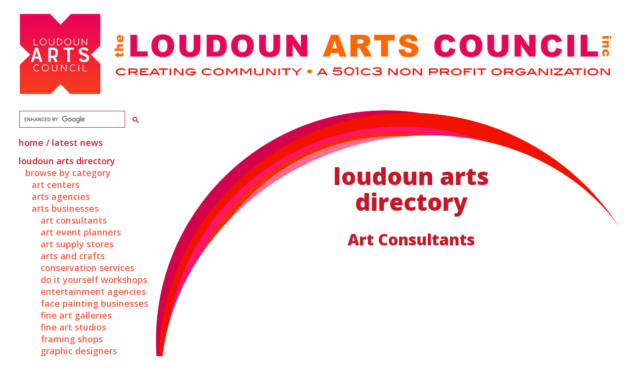

--- FILE ---
content_type: text/html;charset=UTF-8
request_url: http://loudounarts.org/directory?category=ArtConsultants
body_size: 71269
content:
<!DOCTYPE html>
<html>
  <head>
    <title>Loudoun Arts Council, Inc.</title>
    <meta http-equiv="Content-Type" content="text/html; charset=utf-8" />
    <link href='https://fonts.googleapis.com/css?family=Open+Sans:600italic,800italic,600,800' rel='stylesheet' type='text/css'>
    <link href='https://ajax.googleapis.com/ajax/libs/jqueryui/1.8/themes/smoothness/jquery-ui.css' rel='stylesheet' type='text/css' />
    <link href='/fancybox/jquery.fancybox-1.3.4.css' rel='stylesheet' type='text/css' media='screen' />
    <style>
      body { font-family: 'Open Sans', sans-serif; font-size: 1vw; background-color: white; color: rgb(253, 86, 64); padding: .5vw 2vw; overflow-x: hidden; margin: 1vw; padding: 1vw 2vw; }
      .header { white-space: nowrap; overflow: visible; }
      .header img.logo { height: 13vw; position: relative; }
      .header img.header { height: 12vw; position: relative; top: -.75vw; }
      #google-custom-search .gsc-input-box { border-color: rgb(199, 23, 39); }
      #google-custom-search .gsc-input-box .gsc-input { min-height: 1.5em; }
      #google-custom-search .gsib_b .gscb_a { position: relative; top: .2ex; }
      #google-custom-search .gsc-search-button-v2 svg { fill: rgb(199, 23, 39); }
      .main-menu { position: absolute; font-size: 140%; max-width: 19%; }
      .main-menu li { text-transform: lowercase; list-style-type: none; margin-top: 1ex; margin-bottom: 1vw; white-space: nowrap; }
      .main-menu li a { color: rgb(199, 23, 39) !important; }
      .main-menu li a:hover { color: red !important; }
      .main-menu { padding-left: 0; }
      .main-menu ul { padding-left: 1vw; }
      .main-menu ul li { margin-top: 0; margin-bottom: 0; }
      .main-menu ul li a { color: rgb(253, 86, 64) !important; }
      .main-menu ul li a:hover { color: red !important; }
      .main-menu li.join { background: url(/lac/small-circle.png) no-repeat; background-size: 14vw; background-position: bottom left+1.5vw; height: 15vw; position: relative; left: -2vw; }
      .main-menu li.join span { color: white; position: relative; top: 5.25vw; left: 3.5vw; font-size: 2.1vw; }
      .main-menu li.after-join { margin-top: 2.5ex; }
      .main-menu .sponsor-logos { width: 13vw; }
      .main-menu .sponsor-logos img { max-width: 100%; padding-top: 1.5em; display: block; }
      .slicknav_menu .sponsor-logos { width: 100%; }
      .slicknav_menu .sponsor-logos img { max-width: 100%; padding-top: 1em; display: block; }
      .main-content-outer-container { position: absolute; right: 0; width: 77.5vw; background: url(/lac/arc-top.png) no-repeat, url(/lac/arc-bottom.png) no-repeat; background-size: contain; background-position: top left, bottom right -6vw; }
      .main-content-inner-container { position: relative; top: 5vw; right: 10vw; width: 50vw; margin: 5vw 0 0 auto; padding-bottom: 27.5vw; }
      .main-content { font-size: 125%; min-width: 50vw; min-height: 50vw; color: black; /* text-align: justify; */ line-height: 1.5; }
      .main-content .preamble { text-align: center; color: rgb(199, 23, 39); width: 28vw; max-width: 28vw; min-height: 7.5vw; position: relative; left: 11vw; display: inline-block; vertical-align: middle; }
      .main-content .preamble.special { height: auto; min-height: 0; }
      .main-content .preamble.special h1 { font-size: 400%; margin: -.5vw 0 0; padding: 0 0 1vw; text-transform: lowercase; }
      .main-content .preamble.special h2 { font-size: 300%; margin: -.5vw 0 0; padding: 1.5vw 0; text-transform: lowercase; }
      .main-content .preamble.special h2.lengthy-title { font-size: 250%; }
      .main-content .preamble.special h3 { font-size: 200%; margin: -.5vw -10.5vw 0; padding: 1.5vw 0; }
      .main-content .preamble.special h4 { font-size: 140%; margin: -.5vw -10.5vw 0; padding: 1.5vw 0; }
      .main-content .preamble.special h1,
      .main-content .preamble.special h2,
      .main-content .preamble.special h3,
      .main-content .preamble.special h4,
      .main-content .preamble.special h5,
      .main-content .preamble.special h6 { line-height: 1.1; }
      .main-content .preamble.special h1:first-child,
      .main-content .preamble.special h2:first-child,
      .main-content .preamble.special h3:first-child,
      .main-content .preamble.special h4:first-child,
      .main-content .preamble.special h5:first-child,
      .main-content .preamble.special h6:first-child { padding-top: 1vw; /* .5vw */ }
      .main-content .preamble.special h1:last-child,
      .main-content .preamble.special h2:last-child,
      .main-content .preamble.special h3:last-child,
      .main-content .preamble.special h4:last-child,
      .main-content .preamble.special h5:last-child,
      .main-content .preamble.special h6:last-child { padding-bottom: 2vw; /* 1.5vw */ }
      .main-content .preamble h1 { font-size: 300%; }
      .main-content .preamble h2 { font-size: 150%; margin: 2.25vw 0; }
      .main-content .preamble h3 { font-size: 125%; }
      .main-content .preamble h4 { font-size: 100%; }
      .main-content .slug { font-style: italic; }
      .main-content .image-container img { max-width: 20vw; }
      .main-content .image-container.pull-full-width img { max-width: 100%; width: 100%; margin-top: 1em; }
      .main-content .image-container.pull-left { display: inline-block; float: left; position: relative; left: -5vw; margin: 1em -2.5vw 1em 0; }
      .main-content .image-container.pull-right { display: inline-block; float: right; position: relative; right: -5vw; margin: 1em 0 1em -2.5vw; }
      .main-content .image-container .caption { display: block; max-width: 20vw; font-style: italic; font-size: smaller; text-align: center; }
      .main-content .image-container.pull-full-width .caption { max-width: 100%; margin-bottom: 1em; }
      /* .main-content .teaser .image-container img { max-width: 15vw; } */
      .main-content .teaser .image-container.pull-left { display: inline-block; float: left; position: relative; left: 0; margin: .35em 1em .35em 0; }
      .main-content .teaser .image-container.pull-right { display: inline-block; float: right; position: relative; right: 0; margin: .35em 0 .35em 1em; }
      .main-content .directory-category-page .image-container .caption { display: none; }
      .main-content-footer-container { position: absolute; width: 45vw; height: 8.15vw; max-width: 45vw; max-height: 8.15vw; overflow: hidden; }
      .main-content-footer { width: inherit; height: inherit; display: table-cell; color: black; }
      .footer { left: 2vw; right: 2vw; margin-top: 1vw; display: none; }
      .no-text-transform { text-transform: none; }
      .capitalize { text-transform: capitalize; }
      .uppercase { text-transform: uppercase; }
      .lowercase { text-transform: lowercase; }
      .section-headline { color: rgb(199, 23, 39); text-align: center !important; text-transform: lowercase; }
      .main-content .contact-form { margin-top: 1em !important; }
      a { color: rgb(199, 23, 39); }
      a:visited { color: rgb(253, 86, 64); }
      a:hover, a:focus, a:active { color: red; }
      span.credit-or-debit-later-option,
      span.cash-or-check-later-option { x-display: none; }
      @media print {
        body { font-size: 14px; }
        .header img.logo { height: 11ex; }
        .header img.header { max-width: 90%; height: auto; max-height: 12.5ex; left: 1ex; }
        .main-menu { display: none; }
        .main-content-outer-container { position: static; width: auto; background: none; }
        .main-content-inner-container { position: static; width: auto; margin: 0; padding-bottom: 0; }
        .main-content { width: auto; min-width: auto; height: auto; min-height: auto; }
        .main-content .preamble { position: static; display: block; width: 100%; max-width: 100%; height: auto; min-height: auto; margin-top: 1ex; }
        .main-content .image-container img { width: auto; max-width: 20ex; height: auto; }
        .main-content .image-container.pull-left { position: static; margin: 1em 2em 1em 0; }
        .main-content .image-container.pull-right { position: static; margin: 1em 0 1em 2em; }
        .main-content .teaser .image-container img { width: auto; max-width: 10ex; height: auto; }
        .main-content .teaser .image-container.pull-left { position: static; margin: .35em 1em .35em 0; left: 0; }
        .main-content .teaser .image-container.pull-right { position: static; margin: .35em 0 .35em 1em; right: 0; }
        .main-content-footer-container { display: none !important; } /* { position: static; width: auto; max-width: auto; height: auto; max-height: auto; } */
        .footer { display: none !important; }
      }
    </style>
    <!--[if IE 9]>
      <style>
        .main-menu li.join { background-size: 85vw; background-position-x: 45vw; }
        .main-menu li.after-join { margin-top: 2ex; }
      </style>
    <![endif]-->
    <style>
        html[data-useragent*='MSIE 10.'] .main-menu li.join { background-size: 85vw; background-position-x: 45vw; }
        html[data-useragent*='MSIE 10.'] .main-menu li.after-join { margin-top: 2ex; }
    </style>
    <style>
      .calendar-listings .event-divider,
      .calendar-listings .location-divider,
      .calendar-listings .opportunity-type-divider { position: relative; top: .25ex; }
      .calendar-listings .opportunity-type-label { text-align: center; }
      .calendar-listings .location-description,
      .calendar-listings .offering-description { margin-left: 2em; }
      .calendar-listings .location-details { margin-left: 1em; }
      .calendar-listings .offering-title { margin-left: 1em; }
      .calendar-listings .event-details,
      .calendar-listings .offering-details,
      .calendar-listings .opportunity-details { x-font-size: smaller; }
      .calendar-listings .offering-details { margin-left: 2em; }
      .calendar-listings .event-timeline { x-font-size: smaller; }
    </style>
    <style>
      * {
        font-family: inherit;
      }
      button {
        webkit-border-radius: .125ex !important;
        moz-border-radius: .125ex !important;
        border-radius: .125ex !important;
        padding: .125ex .75ex !important;
        background-color: gainsboro;
        border-color: black;
        border-width: 1px;
        color: black;
      }
      button:focus,
      button:hover {
        cursor: pointer !important;
        cursor: hand !important;
        background-color: pink;
        border-color: red;
        color: red;
      }
      button[disabled],
      button[disabled]:focus,
      button[disabled]:hover {
        cursor: auto !important;
        background-color: gainsboro;
        border-color: gray;
        color: gray;
      }
      img {
        border: none;
      }
      div.main > button,
      div.main > center > button {
        margin-bottom: 1ex;
      }
      a {
        text-decoration: none !important;
      }
      a.imageOnlyLink {
        border: none !important;
      }
      .bottomTouching {
        margin-bottom: 0;
        padding-bottom: 0;
      }
      .hidden {
        display: none;
      }
      .show-block-for-rhac {
        display: block !important;
      }
      @media screen {
        .suppressOnScreen {
          display: none;
        }
      }
      @media print {
        .ui-dialog,
        .ui-dialog *,
        .ui-widget-overlay,
        .cke_skin_kama,
        .cke_skin_kama *,
        .cke_dialog_background_cover,
        .suppressOnPrint {
          display: none;
        }
        .ui-dialog {
          visibility: hidden; /* Keeps Chrome from displaying a bit of cruft... */
        }
      }
    </style>
    <!--[if gte IE 5]>
      <style>
        .suppressInInternetExplorer {
          display: none;
        }
        p.horizontalRule {
          top: 0;
          border-top: none;
          border-bottom: 1px solid ;
        }
        .ieBottomNotTouching {
          margin-bottom: 0;
          padding-bottom: 1em;
        }
        .ieBottomAntiTouching {
          margin-bottom: -1em;
          padding-bottom: 0;
        }
      </style>
    <![endif]-->
    <style>
      div#fancybox-title {
        font-family: "Open Sans", Arial, sans-serif;
      }
      .ui-dialog * {
        color: black;
      }
      .ui-dialog,
      .cke_dialog_tabs,
      .cke_dialog_footer,
      .cke_dialog_page_contents {
        -webkit-touch-callout: none;
        -webkit-user-select: none;
        -khtml-user-select: none;
        -moz-user-select: none;
        -ms-user-select: none;
        -o-user-select: none;
        user-select: none;
      }
      span.cke_skin_kama {
        -webkit-border-radius: 0 !important;
        -khtml-border-radius: 0 !important;
        -moz-border-radius: 0 !important;
        -ms-border-radius: 0 !important;
        -o-border-radius: 0 !important;
        border-radius: 0 !important;
        border: none !important;
        padding: 0 !important;
      }
      span.cke_wrapper { border: 1px solid #999; }
      span.cke_skin_kama .cke_dialog_ui_input_select option { padding-right: 1ex; }
      span.cke_skin_kama .cke_wrapper { padding: 3px !important; }
      span.cke_skin_kama .cke_top { padding-bottom: 0 !important; }
      span.cke_skin_kama .cke_bottom { display: none !important; }
      span.cke_skin_kama .cke_toolbox_collapser { display: none !important; }
      span.cke_skin_kama .cke_top, .cke_contents { border: none !important; }
      form#editPage table { width: 100%; border: none; }
      form#editPage td { vertical-align: top; text-align: left; border-bottom: 1px solid gray; padding: .75ex; }
      form#editPage td#ie8last { border-bottom: none; }
      form#editPage tr:last-child td { border-bottom: none; }
      form#editPage td.label { vertical-align: middle; text-align: right; }
      form#editPage td.label label { font-weight: bold; }
      form#editPage td.data { width: 100%; }
      form#editPage td.data button { position: relative; top: .1ex; font-size: 85%; }
      form#editPage td.data input[type=text] { width: 99.5%; }
      form#editPage td.data textarea { width: 99.5%; height: 13.5em; resize: none; }
    </style>
    <script>
      document.documentElement.setAttribute('data-useragent', navigator.userAgent);
    </script>
    <script language='javascript' src='https://ajax.googleapis.com/ajax/libs/jquery/1.7/jquery.min.js'></script>
    <script language='javascript' src='https://ajax.googleapis.com/ajax/libs/jqueryui/1.8.18/jquery-ui.min.js'></script>
    <script language='javascript' src='/fancybox/jquery.fancybox-1.3.4.js'></script>
    <script language='javascript' src='/fancybox/jquery.mousewheel-3.0.4.pack.js'></script>
    <script language='javascript' src='/fancybox/jquery.easing-1.3.pack.js'></script>
            <script>
      $(document).ready(function() {
        $(window).bind('load', function() { 
          var header = $('.header');
          var sidebar = $('.main-menu');
          var content = $('.main-content-outer-container');
          var footer = $('.footer');
          function positionFooter() {
            footer.css({ display: 'block', position: 'absolute', top: (header.height() + Math.max(sidebar.height(), content.height())) + 'px' });
          }
          $(window).resize(positionFooter);
          positionFooter();
        });
      });
    </script>
<!--
    <link href="/slicknav.css" rel="stylesheet" type="text/css" />
    <script type="text/javascript" src="/slicknav.js"></script>
    <script>
      function initSlicknav() {
        $('#main-menu').slicknav({
          'label': '',
          'duration': 200,
          'closeOnClick': true,
          'showChildren': true,
          'closedSymbol': '', // 'EXPAND', // '&#9658;',
          'openedSymbol': '', // 'COLLAPSE', // '&#9660;',
          'allowParentLinks': true
        });
      }
    </script>
-->
    <script type="text/javascript" src="/jquery.jpanelmenu.js"></script>
    <script>
      function initSlicknav() {
        return; ///// TEMPORARY!
        $('body').append('<a id="menu-launcher" href="#" style="font-size: larger;">Menu</a>');
        var jPM = $.jPanelMenu({
          menu: '#main-menu',
          trigger: '#menu-launcher',
          openPosition: "25%"
        });
        jPM.on();
      }
    </script>
    <style>
      .jPanelMenu { overflow-x: visible !important; }
    </style>
    <style>
       li#google-custom-search > div > div {
         width: 100%;
         padding: 0;
       }
    </style>
  </head>
  <body>
    <div class="main">
    <a href="/" title="Jump to Home Page"><div class="header"><img class="logo" src="/lac/logo-color-2025.png" alt="Loudoun Arts Council" title="Loudoun Arts Council" /><img class="header" src="/lac/header.png" alt="Elevating Our Quality of Life Through the Arts &bull; A 501C3 Nonprofit Organization" title="Elevating Our Quality of Life Through the Arts &bull; A 501C3 Nonprofit Organization" /></div></a>
    <ul class="main-menu" id="main-menu">
      <li id="google-custom-search">
        <script>
          (function() {
            var cx = '017709830494464048695:kwgiyc0paiu';
            var gcse = document.createElement('script');
            gcse.src = 'https://cse.google.com/cse.js?cx=' + cx;
            gcse.type = 'text/javascript';
            gcse.async = true;
            var s = document.getElementsByTagName('script')[0];
            s.parentNode.insertBefore(gcse, s);
          })();
        </script>
        <gcse:search linkTarget="_top"></gcse:search>
      </li>
      <li><a href="/">Home / Latest News</a></li>
      <li><a href="/directory/loudoun-arts-directory">Loudoun Arts Directory</a>
        <ul class="submenu">
          <li><a href="/directory">Browse by Category</a></li>
          <li><a href="/directory?category=a-z">View A-Z Index</a></li>
        <li><a href="/directory/get-listed!">Get Listed!</a></li>
      </ul>
      </li>
      <li><a href="/happenings"><em>Happenings</em></a>
        <ul class="submenu">
          <li><a href="/happenings/events-calendar">Events Calendar</a></li>
          <li><a href="/happenings/classes-and-workshops">Classes &amp; Workshops</a></li>
          <li><a href="/happenings/opportunities-for-artists">Opportunities for Artists</a></li>
          <li><a href="/happenings/submit-an-event">Submit an Event</a></li>
          <!-- <li><a href="http://visitor.constantcontact.com/email.jsp?m=1011086858320" target="_blank">Subscribe</a></li> -->
          <li><a href="https://loudounarts.us17.list-manage.com/subscribe?u=6fa6f470dfc33cf8054fc4294&id=52fbb04c18" target="_blank">Subscribe</a></li>
        </ul>
      </li>
      <li><a href="/programs/excellence-in-the-arts">Excellence in the Arts</a></li>
      <li><a href="/programs/COLLAB-residencies"><span class="no-text-transform">COLLAB</span> Residencies</a>
<!--
      <li><a href="/programs">Programs</a>
        <ul>
          <li><a href="/directory/loudoun-arts-directory">Loudoun Arts Directory</a></li>
          <li><a href="/happenings"><em>Happenings</em> newsletter</a></li>
          <li><a href="/programs/hope-quilt">Covid-19 Hope Quilt</a></li>
          <li><a href="/programs/gallery"><span class="x-no-text-transform">Arts in the Village</span> Gallery</a></li>
          <li><a href="/programs/excellence-in-the-arts">Excellence in the Arts</a></li>
          <li><a href="/programs/COLLAB-residencies"><span class="no-text-transform">COLLAB</span> Residencies</a>
          <li><a href="/programs/loudoun-arts-market">Loudoun Arts Market</a></li>
          <li><a href="/programs/artWorks"><span class="no-text-transform">artWorks</span> Exhibits</a></li>
          <li><a href="/programs/visiting-artists">Visiting Artists</a></li>
          <li><a href="/programs/master-classes">Master Classes</a></li>
          <li><a href="/programs/artShare"><span class="no-text-transform">artShare</span> Grants</a></li>
          <li><a href="/programs/art-display-rentals">Art Display Rentals</a></li>
          <li><a href="/programs/art-tour-incubator">Art Tour Incubator</a></li>
          <li><a href="/programs/loudoun-county-barn-quilt-trail">Loudoun County Barn Quilt Trail</a></li>
          <li><a href="/programs/loudoun-arts-film-festival">Loudoun Arts Film Festival</a></li>
          <li><a href="/programs/first-fridays"><span class="x-no-text-transform">First Fridays</span></a></li>
          <li><a href="/programs/WLAST"><span class="no-text-transform">WLAST</span></a></li>
        </ul>
      </li>
-->
<!--
      <li><a href="/shop">Shop Online</a></li>
-->
      <li><a href="/news?category=press+releases">Press Releases</a></li>
      <li><a href="/about-us">About Us</a></li>
      <!-- <li><a target="_blank" href="mailto:info@loudounarts.org">Contact</a></li> -->
      <li><a href="/contact">Contact</a></li>
      <li><a href="/shop?category=Donations">Donate</a></li>
      <li class="join"><a href="/join"><span>Become a<br />&nbsp;Member</span></a></li>

      <li class="after-join" style="display: none;"><a id="login" href="/passcode.php">Log In</a></li>
      <li>
        <div class="sponsor-logos">
<!--
          <a target="_blank" href="http://www.arts.virginia.gov/"><img style="padding-bottom: .5ex;" src="/lac/vca-logo-block-848w-654h.jpg" alt="Virginia Commission for the Arts" title="Virginia Commission for the Arts" /></a>
          <a target="_blank" href="http://arts.gov/"><img src="/lac/nea-logo-462w-280h.jpg" alt="National Endowment for the Arts - Art Works - arts.gov" title="National Endowment for the Arts - Art Works - arts.gov" /></a>
          <a target="_blank" href="https://www.nwfcu.org/"><img src="/lac/nwfcu-logo-430w-280h.jpg" alt="Northwest Federal Credit Union" title="Northwest Federal Credit Union" /></a>
          <!-- <a target="_blank" href="http://villageatleesburg.com/"><img src="/lac/val-logo-292w-280h.jpg" alt="Village at Leesburg" title="Village at Leesburg" /></a> --XXX>
-->
          <a target="_blank" href="https://www.guidestar.org/profile/54-1401797"><img src="/lac/images/SiteImages_68dc2e521c145_big.png" alt="Candid Gold Transparency 2025 Seal" title="Candid Gold Transparency 2025 Seal" /></a>
<!--
          <!-- <br /><div id="amznCharityBanner"><script type="text/javascript">(function() {var iFrame = document.createElement('iframe'); iFrame.style.display = 'none'; iFrame.style.border = "none"; iFrame.style['-ms-zoom'] = '0.635'; iFrame.style['-moz-transform'] = 'scale(0.635)'; iFrame.style['-moz-transform-origin'] = '0 0'; iFrame.style['-o-transform'] = 'scale(0.635)'; iFrame.style['-o-transform-origin'] = '0 0'; iFrame.style['-webkit-transform'] = 'scale(0.635)'; iFrame.style['-webkit-transform-origin'] = '0 0'; iFrame.setAttribute('frameborder', '0'); iFrame.width = 310; iFrame.height = 256; iFrame.setAttribute && iFrame.setAttribute('scrolling', 'no');  setTimeout(function() {var contents = (iFrame.contentWindow) ? iFrame.contentWindow : (iFrame.contentDocument.document) ? iFrame.contentDocument.document : iFrame.contentDocument; contents.document.open(); contents.document.write(decodeURIComponent("%3Cdiv%20id%3D%22amznCharityBannerInner%22%3E%3Ca%20href%3D%22https%3A%2F%2Fsmile.amazon.com%2Fch%2F54-1401797%22%20target%3D%22_blank%22%3E%3Cdiv%20class%3D%22text%22%20height%3D%22%22%3E%3Cdiv%20class%3D%22support-wrapper%22%3E%3Cdiv%20class%3D%22support%22%20style%3D%22font-size%3A%2025px%3B%20line-height%3A%2028px%3B%20margin-top%3A%201px%3B%20margin-bottom%3A%201px%3B%22%3ESupport%20%3Cspan%20id%3D%22charity-name%22%20style%3D%22display%3A%20inline-block%3B%22%3ELoudoun%20Arts%20Council%3C%2Fspan%3E%3C%2Fdiv%3E%3C%2Fdiv%3E%3Cp%20class%3D%22when-shop%22%3EWhen%20you%20shop%20at%20%3Cb%3Esmile.amazon.com%2C%3C%2Fb%3E%3C%2Fp%3E%3Cp%20class%3D%22donates%22%3EAmazon%20donates.%3C%2Fp%3E%3C%2Fdiv%3E%3C%2Fa%3E%3C%2Fdiv%3E%3Cstyle%3E%23amznCharityBannerInner%7Bbackground-image%3Aurl(https%3A%2F%2Fm.media-amazon.com%2Fimages%2FG%2F01%2Fx-locale%2Fpaladin%2Fcharitycentral%2Fbanner-background-image._CB309675353_.png)%3Bwidth%3A300px%3Bheight%3A250px%3Bposition%3Arelative%7D%23amznCharityBannerInner%20a%7Bdisplay%3Ablock%3Bwidth%3A100%25%3Bheight%3A100%25%3Bposition%3Arelative%3Bcolor%3A%23000%3Btext-decoration%3Anone%7D.text%7Bposition%3Aabsolute%3Btop%3A20px%3Bleft%3A15px%3Bright%3A15px%3Bbottom%3A100px%7D.support-wrapper%7Boverflow%3Ahidden%3Bmax-height%3A86px%7D.support%7Bfont-family%3AArial%2Csans%3Bfont-weight%3A700%3Bline-height%3A28px%3Bfont-size%3A25px%3Bcolor%3A%23333%3Btext-align%3Acenter%3Bmargin%3A0%3Bpadding%3A0%3Bbackground%3A0%200%7D.when-shop%7Bfont-family%3AArial%2Csans%3Bfont-size%3A15px%3Bfont-weight%3A400%3Bline-height%3A25px%3Bcolor%3A%23333%3Btext-align%3Acenter%3Bmargin%3A0%3Bpadding%3A0%3Bbackground%3A0%200%7D.donates%7Bfont-family%3AArial%2Csans%3Bfont-size%3A15px%3Bfont-weight%3A400%3Bline-height%3A21px%3Bcolor%3A%23333%3Btext-align%3Acenter%3Bmargin%3A0%3Bpadding%3A0%3Bbackground%3A0%200%7D%3C%2Fstyle%3E")); contents.document.close(); iFrame.style.display = 'block';}); document.getElementById('amznCharityBanner').appendChild(iFrame); })(); </script></div> --XXX>
-->
        </div>
      </li>
    </ul>
    <div class="main-content-outer-container">
      <div class="main-content-inner-container">
        <div class="main-content">
          <div class="preamble"></div>
          <!-- Directory Page - Content Template -->


<style>
  div.directory-category-page,
  div.directory-category-page * { text-align: left; }
  div.directory-category-page button,
  div.directory-item-page button,
  div.directory-category-page input[type=submit],
  div.directory-item-page input[type=submit] { text-align: center; }
  div.directory-category-page table,
  div.directory-item-page table { width: 100%; border-spacing: 0; }
  div.directory-category-page td,
  div.directory-item-page td { vertical-align: top; }
  div.directory-category-page td.categories { width: 20%; padding-right: 1ex; }
  div.directory-category-page td.categories div.active a { font-weight: bold; x-border-bottom: 1px dotted /* inherit */; }
  div.directory-category-page td.details { width: 80%; padding-left: 1ex; border-left: 1px solid black; }
  div.directory-category-page td.details img.banner-photo { width: 100%; }
  div.directory-category-page tr.directory-item td { border-bottom: 1.5ex solid transparent; }
  div.directory-category-page tr.directory-item:last-child td { border-bottom: none; }
  div.directory-category-page tr.directory-item td.photo { width: 125px; }
  div.directory-category-page tr.directory-item td.photo img { width: 125px; padding-right: 1em; }
  div.directory-category-page tr.directory-item td.teaser { width: 100%; padding: 0 /* 1.5ex */; }
  div.directory-category-page tr.directory-item td.teaser div.flags { float: right; font-weight: normal; font-style: italic; padding-left: 2em; }
  div.directory-category-page tr.directory-item td.teaser div.flags span.flag { display: block; text-align: right; }
  div.directory-category-page tr.directory-item td.teaser div.name { font-weight: bold; }
  div.directory-category-page tr.directory-item td.teaser div.contactline {}
  div.directory-category-page tr.directory-item td.teaser div.teaser {}
  div.directory-category-page tr.directory-item td.teaser div.more { text-transform: lowercase; font-style: italic; float: right; position: relative; top: -.5ex; x-left: -1.5ex; }
  div.directory-item-page tr.directory-item td.item-details { width: 100%; }
  div.directory-item-page tr.directory-item td.item-details td.main-stuff { width; 100%; }
  div.directory-item-page tr.directory-item td.item-details div.flags { float: right; font-weight: normal; font-style: italic; padding-left: 2em; margin-top: 1ex; }
  div.directory-item-page tr.directory-item td.item-details div.flags span.flag { display: block; text-align: right; }
  div.directory-item-page tr.directory-item td.item-details div.name { font-weight: bold; margin: 1ex 0; }
  div.directory-item-page tr.directory-item td.item-details div.addresses,
  div.directory-item-page tr.directory-item td.item-details div.contacts,
  div.directory-item-page tr.directory-item td.item-details div.websites { margin: 1ex 0; }
  div.directory-item-page tr.directory-item td.item-details div.addresses p,
  div.directory-item-page tr.directory-item td.item-details div.websites p { margin: 0; }
  div.directory-item-page tr.directory-item td.item-details div.contacts p { margin: 1ex 0; }
  div.directory-item-page tr.directory-item td.item-details div.article {}
  div.directory-item-page tr.directory-item td.item-details div.categories {}
  div.directory-item-page tr.directory-item td.item-details div.categories p { line-height: 1.2; margin: .5em 0; }
  div.directory-item-page tr.directory-item td.item-details div.categories p:first-child { line-height: 1.5; margin: 1em 0; }
  div.directory-item-page tr.directory-item td.item-details div.startdate {}
  div.directory-item-page tr.directory-item td.item-details div.renewaldate {}
  div.directory-item-page tr.directory-item td.item-details div.lastpayment {}
  div.directory-item-page tr.directory-item td.item-details div.main-image { width: auto; padding-right: 0; }
  div.directory-item-page tr.directory-item td.item-details div.main-image img { width: 100%; display: none; }
  div.directory-item-page tr.directory-item td.item-details div.solo-main-image { width: auto; padding-right: 1ex; }
  div.directory-item-page tr.directory-item td.image-list { width: 75px; padding: 0 .75ex 0 1.5ex; }
  div.directory-item-page tr.directory-item td.image-list img { width: 75px; margin-bottom: 1.5ex; x-border-bottom: 1.5ex solid transparent; }
  div.directory-item-page tr.directory-item td.image-list img:last-child { margin-bottom: 0; x-border-bottom: none; }
  textarea {resize: vertical; }
</style>
<!--[if IE]>
  <style>
    div.directory-item-page td.item-details div.main-image { width: auto; padding-right: 1ex; }
  </style>
<![endif]-->

<div id="directorycontent">


<!--[if IE]>
  <style>
    div#main-content-container { margin-top: -20px; }
    div.directory-category-page td.categories div { padding-right: 1ex; }
    div.directory-category-page td.details td.photo a { padding-left: 1ex; }
    #container-table td div.directory-category-page td.details td.teaser { padding: 0 /* 1ex */; }
  </style>
<![endif]-->

  <div class="directory-category" id="directory-category-ArtConsultants">

        <div class="directory-category-page"><table><tr>
<td class="categories" style="display: none;">
<div><a href="/directory?category=SchoolsandUniversities">Schools &amp; Universities</a></div><br /><div><a href="/directory?category=SponsorsandSupporters">Sponsors and Supporters</a></div><br /><div><a href="/directory?category=TheaterArtsandArtists">Performing Arts &amp; Artists &gt; Theater Arts &amp; Artists</a></div><br /><div><a href="/directory?category=Storytellers">Performing Arts &amp; Artists &gt; Storytellers</a></div><br /><div><a href="/directory?category=Songwriters">Performing Arts &amp; Artists &gt; Songwriters</a></div><br /><div><a href="/directory?category=BusinessSponsors">Sponsors and Supporters &gt; Business Sponsors</a></div><br /><div><a href="/directory?category=IndividualSupporters">Sponsors and Supporters &gt; Individual Supporters</a></div><br /><div><a href="/directory?category=Basketry">Visual Artists &gt; Basketry</a></div><br /><div><a href="/directory?category=Bodypainting">Visual Artists &gt; Bodypainting</a></div><br /><div><a href="/directory?category=Airbrush">Visual Artists &gt; Airbrush</a></div><br /><div><a href="/directory?category=VisualArtists">Visual Artists</a></div><br /><div><a href="/directory?category=StudioTours">Studio Tours</a></div><br /><div><a href="/directory?category=PerformanceArtists">Performing Arts &amp; Artists &gt; Performance Artists</a></div><br /><div><a href="/directory?category=MusiciansandSingers">Performing Arts &amp; Artists &gt; Musicians / Singers</a></div><br /><div><a href="/directory?category=Makerspaces">Makerspaces</a></div><br /><div><a href="/directory?category=MuseumArts">Museum Arts</a></div><br /><div><a href="/directory?category=Publishing">Literary Arts &amp; Artists &gt; Publishers</a></div><br /><div><a href="/directory?category=Poets">Literary Arts &amp; Artists &gt; Poets</a></div><br /><div><a href="/directory?category=CoachesandConsultants">Literary Arts &amp; Artists &gt; Coaches / Consultants</a></div><br /><div><a href="/directory?category=Museums">Museums</a></div><br /><div><a href="/directory?category=PerformanceVenues">Performance Venues</a></div><br /><div><a href="/directory?category=Dancers">Performing Arts &amp; Artists &gt; Dancers</a></div><br /><div><a href="/directory?category=MusicalGroups">Performing Arts &amp; Artists &gt; Musical Groups</a></div><br /><div><a href="/directory?category=DanceGroups">Performing Arts &amp; Artists &gt; Dance Groups</a></div><br /><div><a href="/directory?category=ConcertSeries">Performing Arts &amp; Artists &gt; Concert Series</a></div><br /><div><a href="/directory?category=PerformingArtists">Performing Arts &amp; Artists</a></div><br /><div><a href="/directory?category=Calligraphy">Visual Artists &gt; Calligraphy</a></div><br /><div><a href="/directory?category=CeramicsandPottery">Visual Artists &gt; Ceramics / Pottery</a></div><br /><div><a href="/directory?category=PaperArts">Visual Artists &gt; Paper Arts</a></div><br /><div><a href="/directory?category=Pastels">Visual Artists &gt; Pastels</a></div><br /><div><a href="/directory?category=Painting">Visual Artists &gt; Painting</a></div><br /><div><a href="/directory?category=OtherMedia">Visual Artists &gt; Other Media</a></div><br /><div><a href="/directory?category=Multimedia">Visual Artists &gt; Multimedia</a></div><br /><div><a href="/directory?category=Photography">Visual Artists &gt; Photography</a></div><br /><div><a href="/directory?category=Portraiture">Visual Artists &gt; Portraiture</a></div><br /><div><a href="/directory?category=Videography">Visual Artists &gt; Videography</a></div><br /><div><a href="/directory?category=Wood">Visual Artists &gt; Wood</a></div><br /><div><a href="/directory?category=Sculpture">Visual Artists &gt; Sculpture</a></div><br /><div><a href="/directory?category=Quilting">Visual Artists &gt; Quilting</a></div><br /><div><a href="/directory?category=Printmaking">Visual Artists &gt; Printmaking</a></div><br /><div><a href="/directory?category=Mosaics">Visual Artists &gt; Mosaics</a></div><br /><div><a href="/directory?category=MixedMedia">Visual Artists &gt; Mixed Media</a></div><br /><div><a href="/directory?category=Encaustic">Visual Artists &gt; Encaustic / Hot Wax</a></div><br /><div><a href="/directory?category=Facepainting">Visual Artists &gt; Facepainting</a></div><br /><div><a href="/directory?category=DrawingandIllustration">Visual Artists &gt; Drawing / Illustration</a></div><br /><div><a href="/directory?category=ComputerandDigital">Visual Artists &gt; Computer / Digital</a></div><br /><div><a href="/directory?category=Collage">Visual Artists &gt; Collage</a></div><br /><div><a href="/directory?category=FashionArt">Visual Artists &gt; Fashion Art</a></div><br /><div><a href="/directory?category=FiberandTextiles">Visual Artists &gt; Fiber / Textiles</a></div><br /><div><a href="/directory?category=Metalwork">Visual Artists &gt; Metalwork</a></div><br /><div><a href="/directory?category=LightLighting">Visual Artists &gt; Light / Lighting</a></div><br /><div><a href="/directory?category=Jewelry">Visual Artists &gt; Jewelry</a></div><br /><div><a href="/directory?category=Glass">Visual Artists &gt; Glass</a></div><br /><div><a href="/directory?category=AuthorsandWriters">Literary Arts &amp; Artists &gt; Authors / Writers</a></div><br /><div><a href="/directory?category=LiteraryArtists">Literary Arts &amp; Artists</a></div><br /><div><a href="/directory?category=MediaServices">Arts Businesses &gt; Media Services</a></div><br /><div><a href="/directory?category=MusicProduction">Arts Businesses &gt; Music Production</a></div><br /><div><a href="/directory?category=JewelryStudios">Arts Businesses &gt; Jewelry Studios</a></div><br /><div><a href="/directory?category=InteriorDesigners">Arts Businesses &gt; Interior Designers</a></div><br /><div><a href="/directory?category=GraphicDesigners">Arts Businesses &gt; Graphic Designers</a></div><br /><div><a href="/directory?category=PhotographyStudios">Arts Businesses &gt; Photography Studios</a></div><br /><div><a href="/directory?category=PlantNurseries">Arts Businesses &gt; Plant Nurseries</a></div><br /><div><a href="/directory?category=ArtsInstruction">Arts Instruction</a></div><br /><div><a href="/directory?category=ForAdults">Arts Instruction &gt; ... for Adults</a></div><br /><div><a href="/directory?category=WebsiteDesign">Arts Businesses &gt; Website Design</a></div><br /><div><a href="/directory?category=RestorationServices">Arts Businesses &gt; Restoration Services</a></div><br /><div><a href="/directory?category=PotteryStudios">Arts Businesses &gt; Pottery Studios</a></div><br /><div><a href="/directory?category=FramingShops">Arts Businesses &gt; Framing Shops</a></div><br /><div><a href="/directory?category=FineArtStudios">Arts Businesses &gt; Fine Art Studios</a></div><br /><div><a href="/directory?category=ArtEventPlanners">Arts Businesses &gt; Art Event Planners</a></div><br /><div><a href="/directory?category=ArtSupplyStores">Arts Businesses &gt; Art Supply Stores</a></div><br /><div class="active"><a href="/directory?category=ArtConsultants">Arts Businesses &gt; Art Consultants</a></div><br /><div><a href="/directory?category=ArtsBusinesses">Arts Businesses</a></div><br /><div><a href="/directory?category=ArtsAgencies">Arts Agencies</a></div><br /><div><a href="/directory?category=ArtsandCrafts">Arts Businesses &gt; Arts and Crafts</a></div><br /><div><a href="/directory?category=ConservationServices">Arts Businesses &gt; Conservation Services</a></div><br /><div><a href="/directory?category=FineArtGalleries">Arts Businesses &gt; Fine Art Galleries</a></div><br /><div><a href="/directory?category=FacePaintingBusinesses">Arts Businesses &gt; Face Painting Businesses</a></div><br /><div><a href="/directory?category=EntertainmentAgencies">Arts Businesses &gt; Entertainment Agencies</a></div><br /><div><a href="/directory?category=DoItYourselfWorkshops">Arts Businesses &gt; Do It Yourself Workshops</a></div><br /><div><a href="/directory?category=ForChildren">Arts Instruction &gt; ... for Children</a></div><br /><div><a href="/directory?category=ForTeens">Arts Instruction &gt; ... for Teens</a></div><br /><div><a href="/directory?category=ArtSupplies">Arts Suppliers &gt; Art Supplies</a></div><br /><div><a href="/directory?category=GardenCenters">Arts Suppliers &gt; Garden Centers</a></div><br /><div><a href="/directory?category=ArtsSuppliers">Arts Suppliers</a></div><br /><div><a href="/directory?category=VoiceLessons">Arts Instruction &gt; Voice Lessons</a></div><br /><div><a href="/directory?category=TherapeuticArts">Arts Instruction &gt; Therapeutic Arts</a></div><br /><div><a href="/directory?category=EventVenues">Event Venues</a></div><br /><div><a href="/directory?category=ExhibitSpaces">Exhibit Spaces</a></div><br /><div><a href="/directory?category=GuildsandClubs">Guilds &amp; Clubs</a></div><br /><div><a href="/directory?category=HomeTours">Home Tours</a></div><br /><div><a href="/directory?category=Foundations">Foundations</a></div><br /><div><a href="/directory?category=Festivals">Festivals &amp; Fairs</a></div><br /><div><a href="/directory?category=Fellowships">Fellowships</a></div><br /><div><a href="/directory?category=SewingClasses">Arts Instruction &gt; Sewing Classes</a></div><br /><div><a href="/directory?category=SculptureClasses">Arts Instruction &gt; Sculpture Classes</a></div><br /><div><a href="/directory?category=DanceClasses">Arts Instruction &gt; Dance Classes</a></div><br /><div><a href="/directory?category=FiberTextileArts">Arts Instruction &gt; Fiber &amp; Textile Arts</a></div><br /><div><a href="/directory?category=CraftClasses">Arts Instruction &gt; Craft Classes</a></div><br /><div><a href="/directory?category=CalligraphyInstruction">Arts Instruction &gt; Calligraphy</a></div><br /><div><a href="/directory?category=ActingClasses">Arts Instruction &gt; Acting Classes</a></div><br /><div><a href="/directory?category=FineArtClasses">Arts Instruction &gt; Fine Art Classes</a></div><br /><div><a href="/directory?category=JewelryClasses">Arts Instruction &gt; Jewelry Classes</a></div><br /><div><a href="/directory?category=PotteryClasses">Arts Instruction &gt; Pottery Classes</a></div><br /><div><a href="/directory?category=PhotographyClasses">Arts Instruction &gt; Photography Classes</a></div><br /><div><a href="/directory?category=MusicTherapy">Arts Instruction &gt; Music Therapy</a></div><br /><div><a href="/directory?category=MusicLessons">Arts Instruction &gt; Music Lessons</a></div><br /><div><a href="/directory?category=ArtCenters">Art Centers</a></div>
</td>
<td class="details" style="border-left: none; padding-left: 0; width: 100%;">
<div class="items">

</div>
</td>
</tr></table>
<script>
  function jiggleDirectoryMenu() {
    var categories = $(window).data('directory-category-index-data');
    var menupoint = $('ul.main-menu > li > ul > li > a[href="/directory"]');
    var outbits = [];
    var bits = [];
    for (var slug in categories.active) {
      categories.active[slug].status = 'active';
      bits.push(categories.active[slug]);
    }
    for (var slug in categories.inactive) {
      categories.inactive[slug].status = 'inactive';
      if (false) bits.push(categories.inactive[slug]);
    }
    bits.sort(function(left, right) {
      var leftValue = left.sortgroup + ' - ' + left.name;
      var rightValue = right.sortgroup + ' - ' + right.name;
      return ((leftValue == rightValue) ? 0 : ((leftValue > rightValue) ? 1 : -1));
    });
    for (var i in bits) {
      var name = bits[i].name;
      var indentation = '0';
      var nameWrapperOpen = '';
      var nameWrapperClose = '';
      matches = name.match(/(^.*)(\s*>\s*)(.*$)/);
      if (matches && matches.length == 4) {
        indentation = name.match(/>/g).length + 'em';
        name = matches[3];
      }
      if (bits[i].status == 'inactive') {
        nameWrapperOpen = '<s title="Inactive!">';
        nameWrapperClose = '</s>';
      }
      outbits.push('<li><a href="/directory?category=' + bits[i].id + '" style="padding-left: ' + indentation + ';">' + nameWrapperOpen + $('<div>').text(name).html() + nameWrapperClose + '</a></li>');
    }
    menupoint.find('ul').remove();
    menupoint.after('<ul class="submenu">' + outbits.join('') + '</ul>')
  }
  $(document).ready(function() {
    $(window).data('page-type', 'directory-category');
    $(window).data('directory-category-data', {"id":"ArtConsultants","name":"Arts Businesses > Art Consultants","sortgroup":"","format":"","before":"","between":"","after":"","extra":"","photos":[]});
    $(window).data('directory-category-index-data', {"active":{"ArtsBusinesses":{"id":"ArtsBusinesses","name":"Arts Businesses","sortgroup":"","format":"","before":"","between":"","after":"","extra":"","photos":[]},"ArtsInstruction":{"id":"ArtsInstruction","name":"Arts Instruction","sortgroup":"","format":"","before":"","between":"","after":"","extra":"","photos":[]},"ArtsSuppliers":{"id":"ArtsSuppliers","name":"Arts Suppliers","sortgroup":"","format":"","before":"","between":"","after":"","extra":"","photos":[]},"Museums":{"id":"Museums","name":"Museums","sortgroup":"","format":"","before":"","between":"","after":"","extra":"","photos":[]},"LiteraryArtists":{"id":"LiteraryArtists","name":"Literary Arts & Artists","sortgroup":"","format":"","before":"","between":"","after":"","extra":"","photos":[]},"PerformanceVenues":{"id":"PerformanceVenues","name":"Performance Venues","sortgroup":"","format":"","before":"","between":"","after":"","extra":"","photos":[]},"PerformingArtists":{"id":"PerformingArtists","name":"Performing Arts & Artists","sortgroup":"","format":"","before":"","between":"","after":"","extra":"","photos":[]},"SchoolsandUniversities":{"id":"SchoolsandUniversities","name":"Schools & Universities","sortgroup":"","format":"","before":"","between":"","after":"","extra":"","photos":[]},"VisualArtists":{"id":"VisualArtists","name":"Visual Artists","sortgroup":"","format":"","before":"","between":"","after":"","extra":"","photos":[]},"BusinessSponsors":{"id":"BusinessSponsors","name":"Sponsors and Supporters > Business Sponsors","sortgroup":"","format":"","before":"","between":"","after":"","extra":"","photos":[]},"EventVenues":{"id":"EventVenues","name":"Event Venues","sortgroup":"","format":"","before":"","between":"","after":"","extra":"","photos":[]},"GuildsandClubs":{"id":"GuildsandClubs","name":"Guilds & Clubs","sortgroup":"","format":"","before":"","between":"","after":"","extra":"","photos":[]},"PhotographyStudios":{"id":"PhotographyStudios","name":"Arts Businesses > Photography Studios","sortgroup":"","format":"","before":"","between":"","after":"","extra":"","photos":[]},"EntertainmentAgencies":{"id":"EntertainmentAgencies","name":"Arts Businesses > Entertainment Agencies","sortgroup":"","format":"","before":"","between":"","after":"","extra":"","photos":[]},"FineArtStudios":{"id":"FineArtStudios","name":"Arts Businesses > Fine Art Studios","sortgroup":"","format":"","before":"","between":"","after":"","extra":"","photos":[]},"GraphicDesigners":{"id":"GraphicDesigners","name":"Arts Businesses > Graphic Designers","sortgroup":"","format":"","before":"","between":"","after":"","extra":"","photos":[]},"InteriorDesigners":{"id":"InteriorDesigners","name":"Arts Businesses > Interior Designers","sortgroup":"","format":"","before":"","between":"","after":"","extra":"","photos":[]},"GardenCenters":{"id":"GardenCenters","name":"Arts Suppliers > Garden Centers","sortgroup":"","format":"","before":"","between":"","after":"","extra":"","photos":[]},"JewelryStudios":{"id":"JewelryStudios","name":"Arts Businesses > Jewelry Studios","sortgroup":"","format":"","before":"","between":"","after":"","extra":"","photos":[]},"ActingClasses":{"id":"ActingClasses","name":"Arts Instruction > Acting Classes","sortgroup":"","format":"","before":"","between":"","after":"","extra":"","photos":[]},"DanceClasses":{"id":"DanceClasses","name":"Arts Instruction > Dance Classes","sortgroup":"","format":"","before":"","between":"","after":"","extra":"","photos":[]},"MusicLessons":{"id":"MusicLessons","name":"Arts Instruction > Music Lessons","sortgroup":"","format":"","before":"","between":"","after":"","extra":"","photos":[]},"VoiceLessons":{"id":"VoiceLessons","name":"Arts Instruction > Voice Lessons","sortgroup":"","format":"","before":"","between":"","after":"","extra":"","photos":[]},"PotteryClasses":{"id":"PotteryClasses","name":"Arts Instruction > Pottery Classes","sortgroup":"","format":"","before":"","between":"","after":"","extra":"","photos":[]},"FineArtClasses":{"id":"FineArtClasses","name":"Arts Instruction > Fine Art Classes","sortgroup":"","format":"","before":"","between":"","after":"","extra":"","photos":[]},"ForAdults":{"id":"ForAdults","name":"Arts Instruction > ... for Adults","sortgroup":"","format":"","before":"","between":"","after":"","extra":"","photos":[]},"ForChildren":{"id":"ForChildren","name":"Arts Instruction > ... for Children","sortgroup":"","format":"","before":"","between":"","after":"","extra":"","photos":[]},"ForTeens":{"id":"ForTeens","name":"Arts Instruction > ... for Teens","sortgroup":"","format":"","before":"","between":"","after":"","extra":"","photos":[]},"Makerspaces":{"id":"Makerspaces","name":"Makerspaces","sortgroup":"","format":"","before":"","between":"","after":"","extra":"","photos":[]},"ArtCenters":{"id":"ArtCenters","name":"Art Centers","sortgroup":"","format":"","before":"","between":"","after":"","extra":"","photos":[]},"ArtSupplies":{"id":"ArtSupplies","name":"Arts Suppliers > Art Supplies","sortgroup":"","format":"","before":"","between":"","after":"","extra":"","photos":[]},"DanceGroups":{"id":"DanceGroups","name":"Performing Arts & Artists > Dance Groups","sortgroup":"","format":"","before":"","between":"","after":"","extra":"","photos":[]},"MusiciansandSingers":{"id":"MusiciansandSingers","name":"Performing Arts & Artists > Musicians \/ Singers","sortgroup":"","format":"","before":"","between":"","after":"","extra":"","photos":[]},"MusicalGroups":{"id":"MusicalGroups","name":"Performing Arts & Artists > Musical Groups","sortgroup":"","format":"","before":"","between":"","after":"","extra":"","photos":[]},"PerformanceArtists":{"id":"PerformanceArtists","name":"Performing Arts & Artists > Performance Artists","sortgroup":"","format":"","before":"","between":"","after":"","extra":"","photos":[]},"Storytellers":{"id":"Storytellers","name":"Performing Arts & Artists > Storytellers","sortgroup":"","format":"","before":"","between":"","after":"","extra":"","photos":[]},"TheaterArtsandArtists":{"id":"TheaterArtsandArtists","name":"Performing Arts & Artists > Theater Arts & Artists","sortgroup":"","format":"","before":"","between":"","after":"","extra":"","photos":[]},"AuthorsandWriters":{"id":"AuthorsandWriters","name":"Literary Arts & Artists > Authors \/ Writers","sortgroup":"","format":"","before":"","between":"","after":"","extra":"","photos":[]},"CeramicsandPottery":{"id":"CeramicsandPottery","name":"Visual Artists > Ceramics \/ Pottery","sortgroup":"","format":"","before":"","between":"","after":"","extra":"","photos":[]},"PotteryStudios":{"id":"PotteryStudios","name":"Arts Businesses > Pottery Studios","sortgroup":"","format":"","before":"","between":"","after":"","extra":"","photos":[]},"FineArtGalleries":{"id":"FineArtGalleries","name":"Arts Businesses > Fine Art Galleries","sortgroup":"","format":"","before":"","between":"","after":"","extra":"","photos":[]},"ComputerandDigital":{"id":"ComputerandDigital","name":"Visual Artists > Computer \/ Digital","sortgroup":"","format":"","before":"","between":"","after":"","extra":"","photos":[]},"DrawingandIllustration":{"id":"DrawingandIllustration","name":"Visual Artists > Drawing \/ Illustration","sortgroup":"","format":"","before":"","between":"","after":"","extra":"","photos":[]},"Glass":{"id":"Glass","name":"Visual Artists > Glass","sortgroup":"","format":"","before":"","between":"","after":"","extra":"","photos":[]},"Jewelry":{"id":"Jewelry","name":"Visual Artists > Jewelry","sortgroup":"","format":"","before":"","between":"","after":"","extra":"","photos":[]},"MixedMedia":{"id":"MixedMedia","name":"Visual Artists > Mixed Media","sortgroup":"","format":"","before":"","between":"","after":"","extra":"","photos":[]},"Painting":{"id":"Painting","name":"Visual Artists > Painting","sortgroup":"","format":"","before":"","between":"","after":"","extra":"","photos":[]},"Pastels":{"id":"Pastels","name":"Visual Artists > Pastels","sortgroup":"","format":"","before":"","between":"","after":"","extra":"","photos":[]},"FiberandTextiles":{"id":"FiberandTextiles","name":"Visual Artists > Fiber \/ Textiles","sortgroup":"","format":"","before":"","between":"","after":"","extra":"","photos":[]},"Photography":{"id":"Photography","name":"Visual Artists > Photography","sortgroup":"","format":"","before":"","between":"","after":"","extra":"","photos":[]},"Portraiture":{"id":"Portraiture","name":"Visual Artists > Portraiture","sortgroup":"","format":"","before":"","between":"","after":"","extra":"","photos":[]},"Printmaking":{"id":"Printmaking","name":"Visual Artists > Printmaking","sortgroup":"","format":"","before":"","between":"","after":"","extra":"","photos":[]},"Sculpture":{"id":"Sculpture","name":"Visual Artists > Sculpture","sortgroup":"","format":"","before":"","between":"","after":"","extra":"","photos":[]},"Wood":{"id":"Wood","name":"Visual Artists > Wood","sortgroup":"","format":"","before":"","between":"","after":"","extra":"","photos":[]},"CoachesandConsultants":{"id":"CoachesandConsultants","name":"Literary Arts & Artists > Coaches \/ Consultants","sortgroup":"","format":"","before":"","between":"","after":"","extra":"","photos":[]},"SponsorsandSupporters":{"id":"SponsorsandSupporters","name":"Sponsors and Supporters","sortgroup":"","format":"","before":"","between":"","after":"","extra":"","photos":[]},"IndividualSupporters":{"id":"IndividualSupporters","name":"Sponsors and Supporters > Individual Supporters","sortgroup":"","format":"","before":"","between":"","after":"","extra":"","photos":[]},"Mosaics":{"id":"Mosaics","name":"Visual Artists > Mosaics","sortgroup":"","format":"","before":"","between":"","after":"","extra":"","photos":[]},"OtherMedia":{"id":"OtherMedia","name":"Visual Artists > Other Media","sortgroup":"","format":"","before":"","between":"","after":"","extra":"","photos":[]},"CraftClasses":{"id":"CraftClasses","name":"Arts Instruction > Craft Classes","sortgroup":"","format":"","before":"","between":"","after":"","extra":"","photos":[]},"ArtsAgencies":{"id":"ArtsAgencies","name":"Arts Agencies","sortgroup":"","format":"","before":"","between":"","after":"","extra":"","photos":[]},"ExhibitSpaces":{"id":"ExhibitSpaces","name":"Exhibit Spaces","sortgroup":"","format":"","before":"","between":"","after":"","extra":"","photos":[]},"StudioTours":{"id":"StudioTours","name":"Studio Tours","sortgroup":"","format":"","before":"","between":"","after":"","extra":"","photos":[]},"SewingClasses":{"id":"SewingClasses","name":"Arts Instruction > Sewing Classes","sortgroup":"","format":"","before":"","between":"","after":"","extra":"","photos":[]},"MusicTherapy":{"id":"MusicTherapy","name":"Arts Instruction > Music Therapy","sortgroup":"","format":"","before":"","between":"","after":"","extra":"","photos":[]},"TherapeuticArts":{"id":"TherapeuticArts","name":"Arts Instruction > Therapeutic Arts","sortgroup":"","format":"","before":"","between":"","after":"","extra":"","photos":[]},"ArtsandCrafts":{"id":"ArtsandCrafts","name":"Arts Businesses > Arts and Crafts","sortgroup":"","format":"","before":"","between":"","after":"","extra":"","photos":[]},"MuseumArts":{"id":"MuseumArts","name":"Museum Arts","sortgroup":"","format":"","before":"","between":"","after":"","extra":"","photos":[]},"SculptureClasses":{"id":"SculptureClasses","name":"Arts Instruction > Sculpture Classes","sortgroup":"","format":"","before":"","between":"","after":"","extra":"","photos":[]},"WebsiteDesign":{"id":"WebsiteDesign","name":"Arts Businesses > Website Design","sortgroup":"","format":"","before":"","between":"","after":"","extra":"","photos":[]},"ConcertSeries":{"id":"ConcertSeries","name":"Performing Arts & Artists > Concert Series","sortgroup":"","format":"","before":"","between":"","after":"","extra":"","photos":[]},"Encaustic":{"id":"Encaustic","name":"Visual Artists > Encaustic \/ Hot Wax","sortgroup":"","format":"","before":"","between":"","after":"","extra":"","photos":[]},"Metalwork":{"id":"Metalwork","name":"Visual Artists > Metalwork","sortgroup":"","format":"","before":"","between":"","after":"","extra":"","photos":[]},"Basketry":{"id":"Basketry","name":"Visual Artists > Basketry","sortgroup":"","format":"","before":"","between":"","after":"","extra":"","photos":[]},"HomeTours":{"id":"HomeTours","name":"Home Tours","sortgroup":"","format":"","before":"","between":"","after":"","extra":"","photos":[]},"Festivals":{"id":"Festivals","name":"Festivals & Fairs","sortgroup":"","format":"","before":"","between":"","after":"","extra":"","photos":[]},"Collage":{"id":"Collage","name":"Visual Artists > Collage","sortgroup":"","format":"","before":"","between":"","after":"","extra":"","photos":[]},"MediaServices":{"id":"MediaServices","name":"Arts Businesses > Media Services","sortgroup":"","format":"","before":"","between":"","after":"","extra":"","photos":[]},"ArtConsultants":{"id":"ArtConsultants","name":"Arts Businesses > Art Consultants","sortgroup":"","format":"","before":"","between":"","after":"","extra":"","photos":[]},"PhotographyClasses":{"id":"PhotographyClasses","name":"Arts Instruction > Photography Classes","sortgroup":"","format":"","before":"","between":"","after":"","extra":"","photos":[]},"FiberTextileArts":{"id":"FiberTextileArts","name":"Arts Instruction > Fiber & Textile Arts","sortgroup":"","format":"","before":"","between":"","after":"","extra":"","photos":[]},"Foundations":{"id":"Foundations","name":"Foundations","sortgroup":"","format":"","before":"","between":"","after":"","extra":"","photos":[]},"ArtEventPlanners":{"id":"ArtEventPlanners","name":"Arts Businesses > Art Event Planners","sortgroup":"","format":"","before":"","between":"","after":"","extra":"","photos":[]},"JewelryClasses":{"id":"JewelryClasses","name":"Arts Instruction > Jewelry Classes","sortgroup":"","format":"","before":"","between":"","after":"","extra":"","photos":[]},"Dancers":{"id":"Dancers","name":"Performing Arts & Artists > Dancers","sortgroup":"","format":"","before":"","between":"","after":"","extra":"","photos":[]},"Videography":{"id":"Videography","name":"Visual Artists > Videography","sortgroup":"","format":"","before":"","between":"","after":"","extra":"","photos":[]},"Songwriters":{"id":"Songwriters","name":"Performing Arts & Artists > Songwriters","sortgroup":"","format":"","before":"","between":"","after":"","extra":"","photos":[]},"FramingShops":{"id":"FramingShops","name":"Arts Businesses > Framing Shops","sortgroup":"","format":"","before":"","between":"","after":"","extra":"","photos":[]},"RestorationServices":{"id":"RestorationServices","name":"Arts Businesses > Restoration Services","sortgroup":"","format":"","before":"","between":"","after":"","extra":"","photos":[]},"ConservationServices":{"id":"ConservationServices","name":"Arts Businesses > Conservation Services","sortgroup":"","format":"","before":"","between":"","after":"","extra":"","photos":[]},"Facepainting":{"id":"Facepainting","name":"Visual Artists > Facepainting","sortgroup":"","format":"","before":"","between":"","after":"","extra":"","photos":[]},"Bodypainting":{"id":"Bodypainting","name":"Visual Artists > Bodypainting","sortgroup":"","format":"","before":"","between":"","after":"","extra":"","photos":[]},"Airbrush":{"id":"Airbrush","name":"Visual Artists > Airbrush","sortgroup":"","format":"","before":"","between":"","after":"","extra":"","photos":[]},"Publishing":{"id":"Publishing","name":"Literary Arts & Artists > Publishers","sortgroup":"","format":"","before":"","between":"","after":"","extra":"","photos":[]},"DoItYourselfWorkshops":{"id":"DoItYourselfWorkshops","name":"Arts Businesses > Do It Yourself Workshops","sortgroup":"","format":"","before":"","between":"","after":"","extra":"","photos":[]},"Fellowships":{"id":"Fellowships","name":"Fellowships","sortgroup":"","format":"","before":"","between":"","after":"","extra":"","photos":[]},"FashionArt":{"id":"FashionArt","name":"Visual Artists > Fashion Art","sortgroup":"","format":"","before":"","between":"","after":"","extra":"","photos":[]},"ArtSupplyStores":{"id":"ArtSupplyStores","name":"Arts Businesses > Art Supply Stores","sortgroup":"","format":"","before":"","between":"","after":"","extra":"","photos":[]},"Quilting":{"id":"Quilting","name":"Visual Artists > Quilting","sortgroup":"","format":"","before":"","between":"","after":"","extra":"","photos":[]},"MusicProduction":{"id":"MusicProduction","name":"Arts Businesses > Music Production","sortgroup":"","format":"","before":"","between":"","after":"","extra":"","photos":[]},"FacePaintingBusinesses":{"id":"FacePaintingBusinesses","name":"Arts Businesses > Face Painting Businesses","sortgroup":"","format":"","before":"","between":"","after":"","extra":"","photos":[]},"LightLighting":{"id":"LightLighting","name":"Visual Artists > Light \/ Lighting","sortgroup":"","format":"","before":"","between":"","after":"","extra":"","photos":[]},"CalligraphyInstruction":{"id":"CalligraphyInstruction","name":"Arts Instruction > Calligraphy","sortgroup":"","format":"","before":"","between":"","after":"","extra":"","photos":[]},"Calligraphy":{"id":"Calligraphy","name":"Visual Artists > Calligraphy","sortgroup":"","format":"","before":"","between":"","after":"","extra":"","photos":[]},"PaperArts":{"id":"PaperArts","name":"Visual Artists > Paper Arts","sortgroup":"","format":"","before":"","between":"","after":"","extra":"","photos":[]},"PlantNurseries":{"id":"PlantNurseries","name":"Arts Businesses > Plant Nurseries","sortgroup":"","format":"","before":"","between":"","after":"","extra":"","photos":[]},"Poets":{"id":"Poets","name":"Literary Arts & Artists > Poets","sortgroup":"","format":"","before":"","between":"","after":"","extra":"","photos":[]},"Multimedia":{"id":"Multimedia","name":"Visual Artists > Multimedia","sortgroup":"","format":"","before":"","between":"","after":"","extra":"","photos":[]}},"inactive":{"AirbrushStudios":{"id":"AirbrushStudios","name":"Arts Businesses > Airbrush Studios","sortgroup":"","format":"","before":"","between":"","after":"","extra":"","photos":[]},"GlassStudios":{"id":"GlassStudios","name":"Arts Businesses > Glass Studios","sortgroup":"","format":"","before":"","between":"","after":"","extra":"","photos":[]},"LandscapeDesigners":{"id":"LandscapeDesigners","name":"Arts Businesses > Landscape Designers","sortgroup":"","format":"","before":"","between":"","after":"","extra":"","photos":[]},"MusicStores":{"id":"MusicStores","name":"Arts Suppliers > Music Stores","sortgroup":"","format":"","before":"","between":"","after":"","extra":"","photos":[]},"Bookstores":{"id":"Bookstores","name":"Arts Suppliers > Bookstores","sortgroup":"","format":"","before":"","between":"","after":"","extra":"","photos":[]},"CreativityCoaching":{"id":"CreativityCoaching","name":"Arts Instruction > Creativity Coaching","sortgroup":"","format":"","before":"","between":"","after":"","extra":"","photos":[]},"WritingInstruction":{"id":"WritingInstruction","name":"Arts Instruction > Writing Instruction","sortgroup":"","format":"","before":"","between":"","after":"","extra":"","photos":[]},"PictureFraming":{"id":"PictureFraming","name":"Arts Suppliers > Picture Framing","sortgroup":"","format":"","before":"","between":"","after":"","extra":"","photos":[]},"CookingClasses":{"id":"CookingClasses","name":"Arts Instruction > Cooking Classes","sortgroup":"","format":"","before":"","between":"","after":"","extra":"","photos":[]},"FlowersandFlorists":{"id":"FlowersandFlorists","name":"Arts Suppliers > Flowers \/ Florists","sortgroup":"","format":"","before":"","between":"","after":"","extra":"","photos":[]},"Comedians":{"id":"Comedians","name":"Performing Arts & Artists > Comedians","sortgroup":"","format":"","before":"","between":"","after":"","extra":"","photos":[]},"PrintShops":{"id":"PrintShops","name":"Arts Suppliers > Print Shops","sortgroup":"","format":"","before":"","between":"","after":"","extra":"","photos":[]},"EditorsandProofreaders":{"id":"EditorsandProofreaders","name":"Literary Arts & Artists > Editors \/ Proofreaders","sortgroup":"","format":"","before":"","between":"","after":"","extra":"","photos":[]},"ComingSoon":{"id":"ComingSoon","name":"Coming Soon!","sortgroup":"","format":"","before":"","between":"","after":"","extra":"","photos":[]},"ArtSchools":{"id":"ArtSchools","name":"Arts Instruction > Art Schools","sortgroup":"","format":"","before":"","between":"","after":"","extra":"","photos":[]},"Uncategorized":{"id":"Uncategorized","name":"Uncategorized","sortgroup":"","format":"","before":"","between":"","after":"","extra":"","photos":[]},"Magicians":{"id":"Magicians","name":"Performing Arts & Artists > Magicians","sortgroup":"","format":"","before":"","between":"","after":"","extra":"","photos":[]},"Puppeteers":{"id":"Puppeteers","name":"Performing Arts & Artists > Puppeteers","sortgroup":"","format":"","before":"","between":"","after":"","extra":"","photos":[]},"LifeDrawingModels":{"id":"LifeDrawingModels","name":"Life Drawing Models","sortgroup":"","format":"","before":"","between":"","after":"","extra":"","photos":[]},"GardenTours":{"id":"GardenTours","name":"Garden Tours","sortgroup":"","format":"","before":"","between":"","after":"","extra":"","photos":[]}}});
    jiggleDirectoryMenu();
    initSlicknav();
  });
</script></div>



  </div>


</div>

        </div>
        <div class="main-content-footer-container">
          <div class="main-content-footer"></div>
        </div>
      </div>
    </div>
  </div>
<!--
  <div class="footer">
    Page footer content goes here...
  </div>
-->
  <script>
    function jigglePageElements() {
      $('.main-content .preamble').removeClass('special');
      var pageType = $(window).data('page-type');
      switch (pageType) {
        case 'standard-page':
        case 'standard-interior-page':
          var data = $.parseJSON($(window).data('page-info'));
          var title = data.rawPageSlug.split(/\//).pop().replace(/-/g, ' ');
          if (title == 'happenings') title = 'happenings'; ///// TEMPORARY!
          if (title == 'gallery') title = 'arts in the village gallery'; ///// TEMPORARY!
          if (title == 'classes and workshops') title = 'classes &amp; workshops'; ///// TEMPORARY!
          if (title == 'hope quilt') title = 'COVID-19 hope quilt'; ///// TEMPORARY!
          if (title == 'join') title = 'become a member'; ///// TEMPORARY!
          var tag = 'h1';
          var extra = '';
          var titleWords = $.map(title.split(/ /g), function(word) {
            if (word.length > 10) tag = 'h2';
            if (title.length > 30) extra = ' class="lengthy-title"';
            if (title == 'become a member') tag = 'h2'; ///// TEMPORARY!
            if (title == 'COVID-19 hope quilt') tag = 'h2'; ///// TEMPORARY!
            if (title == 'loudoun arts market') tag = 'h2'; ///// TEMPORARY!
            if (title == 'loudoun arts directory') tag = 'h2'; ///// TEMPORARY!
            if (title == 'loudoun arts film festival') tag = 'h2'; ///// TEMPORARY!
            if (title == 'collab creative residencies') tag = 'h2'; ///// TEMPORARY!
            if (title == 'excellence in the arts') tag = 'h2'; ///// TEMPORARY!
            if (title == 'arts in the village gallery') tag = 'h2'; ///// TEMPORARY!
            if (title == 'happenings') tag = 'h1 style="font-style: italic;"'; ///// TEMPORARY!
            if (word.match(/([a-z][A-Z]|[A-Z]+)/g)) return '<span style="text-transform: none;">' + word + '</span>';
            return word;
          });
          $('.main-content .preamble').addClass('special').html('<' + tag + extra + '>' + titleWords.join(' ') + '</' + tag + '>');
          $('.main-content-footer').html(data.extra);
          initSlicknav();
          break;
        case 'calendar-page-builder-page':
          var data = $.parseJSON($(window).data('builder-page-data'));
          if (data.headlineHtml.match(/opportunities/i)) $('.main-content .preamble').addClass('special').html('<h2>' + data.headlineHtml + '</h2>' + (data.subheadHtml.length ? ('<h3>' + data.subheadHtml + '</h3>') : ''));
          else $('.main-content .preamble').addClass('special').html('<h1>' + data.headlineHtml + '</h1>' + (data.subheadHtml.length ? ('<h3>' + data.subheadHtml + '</h3>') : ''));
          $('.main-content-footer').html('');
          initSlicknav();
          break;
        case 'news-category':
          var data = $(window).data('news-category-data');
          var tag = ((data.name.length > 10) ? 'h2' : 'h1');
          if (data.name == 'Member News') tag = 'h1'; ///// TEMPORARY!
          if (data.name == 'Press Releases') tag = 'h1'; ///// TEMPORARY!
          if (data.name == 'Media Coverage') tag = 'h1'; ///// TEMPORARY!
          $('.main-content .preamble').addClass('special').html('<' + tag + '>' + data.name + '</' + tag + '>');
          $('.main-content-footer').html(data.extra);
          initSlicknav();
          break;
        case 'news-item':
          var data = $(window).data('news-item-data');
          $('.main-content .preamble').html('<h2>' + data.headline + '</h2>' + (data.subhead.length ? ('<h3>' + data.subhead + '</h3>') : '') + (data.dateline.length ? ('<h4>' + data.dateline + '</h4>') : ''));
          $('.main-content-footer').html(data.extra);
          initSlicknav();
          break;
        case 'directory-category':
          var data = $(window).data('directory-category-data');
          var name = data.name;
          matches = name.match(/(^.*)(\s*>\s*)(.*$)/);
          if (matches && matches.length == 4) name = matches[3];
          $('.main-content .preamble').addClass('special').html('<h2>Loudoun Arts Directory</h2><h3>' + name + '</h3>');
          $('.main-content-footer').html(data.extra);
          // initSlicknav();
          break;
        case 'directory-item':
          var data = $(window).data('directory-item-data');
          $('.main-content .preamble').addClass('special').html('<h2>Loudoun Arts Directory</h2><h3>' + data.name + '</h3>');
          $('.main-content-footer').html(data.extra);
          // initSlicknav();
          break;
        case 'generic-second-tier-page':
          var data = $(window).data('page-info');
          $('.main-content .preamble').addClass('special').html('<h1 style="' + data.headlineCss + '">' + data.headline + '</h1><h2 style="' + data.subheadCss + '">' + data.subhead + '</h2>');
          $('.main-content-footer').html(data.footer);
          initSlicknav();
          break;
        case 'shopping-cart-engine':
          $('.main-content .preamble').addClass('special').html('<h1>Shop Online</h1>');
          // initSlicknav();
          break;
        default:
          $('.main-content .preamble').html('');
          $('.main-content-footer').html('');
          initSlicknav();
          break;
      }
    }
    $(document).ready(function() {
      jigglePageElements();
    });
  </script>
  <script>
    $(document).ready(function() {
      if (window.location.href.match('payment-completed')) {
        $('#payment-instructions').hide();
        $('#payment-completed').show();
      } else {
        $('#payment-instructions').show();
        $('#payment-completed').hide();
      }
    });
  </script>

    <script async src="https://www.googletagmanager.com/gtag/js?id=UA-122664374-1"></script>
    <script>window.dataLayer = window.dataLayer || []; function gtag(){dataLayer.push(arguments);} gtag("js", new Date()); gtag("config", "UA-122664374-1"); </script>

  </body>
</html>